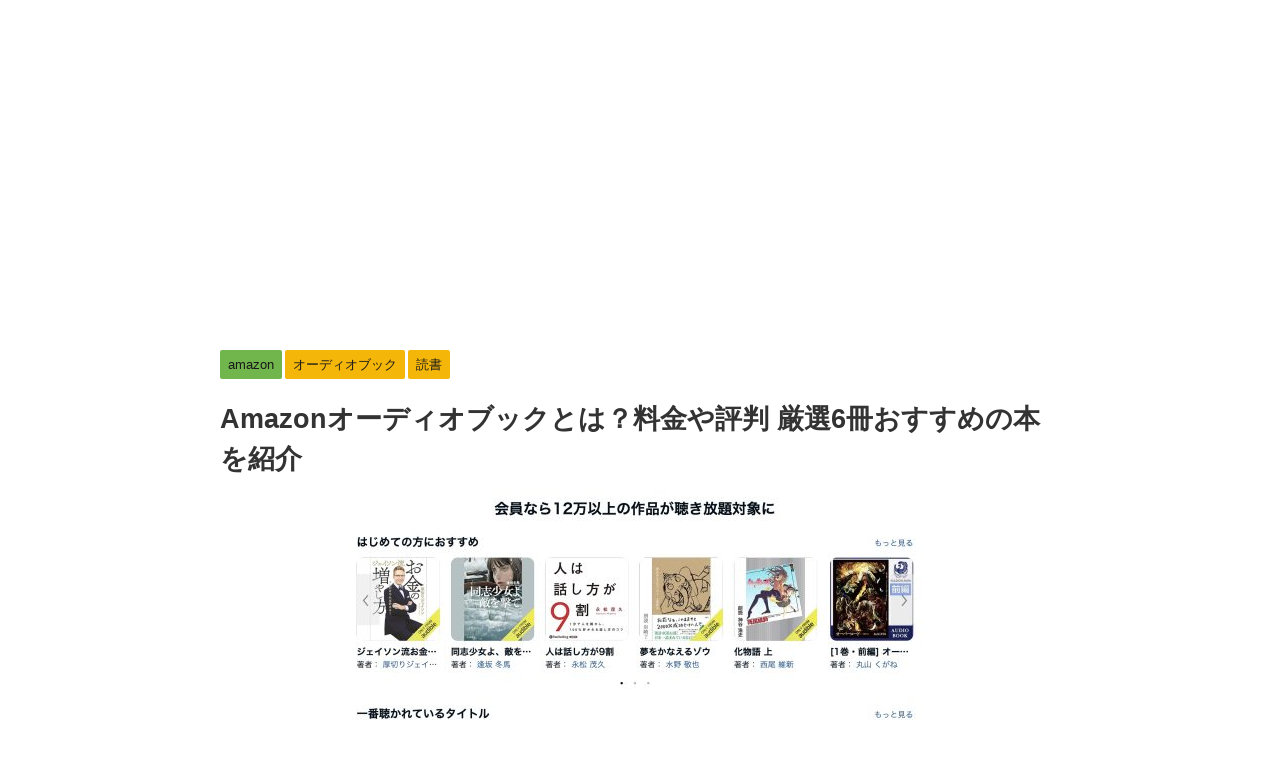

--- FILE ---
content_type: text/html; charset=UTF-8
request_url: https://holla-front.com/audiobook-try/
body_size: 21295
content:

<!DOCTYPE html>
<!--[if lt IE 7]>
<html class="ie6" lang="ja"> <![endif]-->
<!--[if IE 7]>
<html class="i7" lang="ja"> <![endif]-->
<!--[if IE 8]>
<html class="ie" lang="ja"> <![endif]-->
<!--[if gt IE 8]><!-->
<html lang="ja" class="s-navi-search-overlay ">
	<!--<![endif]-->
	<head prefix="og: http://ogp.me/ns# fb: http://ogp.me/ns/fb# article: http://ogp.me/ns/article#">
		<!-- Google Tag Manager -->
<script>(function(w,d,s,l,i){w[l]=w[l]||[];w[l].push({'gtm.start':
new Date().getTime(),event:'gtm.js'});var f=d.getElementsByTagName(s)[0],
j=d.createElement(s),dl=l!='dataLayer'?'&l='+l:'';j.async=true;j.src=
'https://www.googletagmanager.com/gtm.js?id='+i+dl;f.parentNode.insertBefore(j,f);
})(window,document,'script','dataLayer','GTM-MJG89B9');</script>
<!-- End Google Tag Manager -->
		
		<meta charset="UTF-8" >
		<meta name="viewport" content="width=device-width,initial-scale=1.0,user-scalable=no,viewport-fit=cover">
		<meta name="format-detection" content="telephone=no" >

				
	<!-- Global site tag (gtag.js) - Google Ads: 10845509083 -->
<script async src="https://www.googletagmanager.com/gtag/js?id=AW-10845509083"></script>
<script>
  window.dataLayer = window.dataLayer || [];
  function gtag(){dataLayer.push(arguments);}
  gtag('js', new Date());

  gtag('config', 'AW-10845509083');
</script>


		<link rel="alternate" type="application/rss+xml" title="BookMuG RSS Feed" href="https://holla-front.com/feed/" />
		<link rel="pingback" href="https://holla-front.com/xmlrpc.php" >
		<!--[if lt IE 9]>
		<script src="https://holla-front.com/wp-content/themes/affinger5/js/html5shiv.js"></script>
		<![endif]-->
				<meta name='robots' content='max-image-preview:large' />
<title>Amazonオーディオブックとは？料金や評判 厳選6冊おすすめの本を紹介 - BookMuG</title>
<link rel='dns-prefetch' href='//ajax.googleapis.com' />
<link rel='dns-prefetch' href='//s.w.org' />
		<script type="text/javascript">
			window._wpemojiSettings = {"baseUrl":"https:\/\/s.w.org\/images\/core\/emoji\/13.0.1\/72x72\/","ext":".png","svgUrl":"https:\/\/s.w.org\/images\/core\/emoji\/13.0.1\/svg\/","svgExt":".svg","source":{"concatemoji":"https:\/\/holla-front.com\/wp-includes\/js\/wp-emoji-release.min.js?ver=5.7"}};
			!function(e,a,t){var n,r,o,i=a.createElement("canvas"),p=i.getContext&&i.getContext("2d");function s(e,t){var a=String.fromCharCode;p.clearRect(0,0,i.width,i.height),p.fillText(a.apply(this,e),0,0);e=i.toDataURL();return p.clearRect(0,0,i.width,i.height),p.fillText(a.apply(this,t),0,0),e===i.toDataURL()}function c(e){var t=a.createElement("script");t.src=e,t.defer=t.type="text/javascript",a.getElementsByTagName("head")[0].appendChild(t)}for(o=Array("flag","emoji"),t.supports={everything:!0,everythingExceptFlag:!0},r=0;r<o.length;r++)t.supports[o[r]]=function(e){if(!p||!p.fillText)return!1;switch(p.textBaseline="top",p.font="600 32px Arial",e){case"flag":return s([127987,65039,8205,9895,65039],[127987,65039,8203,9895,65039])?!1:!s([55356,56826,55356,56819],[55356,56826,8203,55356,56819])&&!s([55356,57332,56128,56423,56128,56418,56128,56421,56128,56430,56128,56423,56128,56447],[55356,57332,8203,56128,56423,8203,56128,56418,8203,56128,56421,8203,56128,56430,8203,56128,56423,8203,56128,56447]);case"emoji":return!s([55357,56424,8205,55356,57212],[55357,56424,8203,55356,57212])}return!1}(o[r]),t.supports.everything=t.supports.everything&&t.supports[o[r]],"flag"!==o[r]&&(t.supports.everythingExceptFlag=t.supports.everythingExceptFlag&&t.supports[o[r]]);t.supports.everythingExceptFlag=t.supports.everythingExceptFlag&&!t.supports.flag,t.DOMReady=!1,t.readyCallback=function(){t.DOMReady=!0},t.supports.everything||(n=function(){t.readyCallback()},a.addEventListener?(a.addEventListener("DOMContentLoaded",n,!1),e.addEventListener("load",n,!1)):(e.attachEvent("onload",n),a.attachEvent("onreadystatechange",function(){"complete"===a.readyState&&t.readyCallback()})),(n=t.source||{}).concatemoji?c(n.concatemoji):n.wpemoji&&n.twemoji&&(c(n.twemoji),c(n.wpemoji)))}(window,document,window._wpemojiSettings);
		</script>
		<style type="text/css">
img.wp-smiley,
img.emoji {
	display: inline !important;
	border: none !important;
	box-shadow: none !important;
	height: 1em !important;
	width: 1em !important;
	margin: 0 .07em !important;
	vertical-align: -0.1em !important;
	background: none !important;
	padding: 0 !important;
}
</style>
	<link rel='stylesheet' id='wp-block-library-css'  href='https://holla-front.com/wp-includes/css/dist/block-library/style.min.css?ver=5.7' type='text/css' media='all' />
<style id='wp-block-library-inline-css' type='text/css'>
.has-text-align-justify{text-align:justify;}
</style>
<link rel='stylesheet' id='toc-screen-css'  href='https://holla-front.com/wp-content/plugins/table-of-contents-plus/screen.min.css?ver=2002' type='text/css' media='all' />
<link rel='stylesheet' id='normalize-css'  href='https://holla-front.com/wp-content/themes/affinger5/css/normalize.css?ver=1.5.9' type='text/css' media='all' />
<link rel='stylesheet' id='font-awesome-css'  href='https://holla-front.com/wp-content/themes/affinger5/css/fontawesome/css/font-awesome.min.css?ver=4.7.0' type='text/css' media='all' />
<link rel='stylesheet' id='font-awesome-animation-css'  href='https://holla-front.com/wp-content/themes/affinger5/css/fontawesome/css/font-awesome-animation.min.css?ver=5.7' type='text/css' media='all' />
<link rel='stylesheet' id='st_svg-css'  href='https://holla-front.com/wp-content/themes/affinger5/st_svg/style.css?ver=5.7' type='text/css' media='all' />
<link rel='stylesheet' id='slick-css'  href='https://holla-front.com/wp-content/themes/affinger5/vendor/slick/slick.css?ver=1.8.0' type='text/css' media='all' />
<link rel='stylesheet' id='slick-theme-css'  href='https://holla-front.com/wp-content/themes/affinger5/vendor/slick/slick-theme.css?ver=1.8.0' type='text/css' media='all' />
<link rel='stylesheet' id='fonts-googleapis-notosansjp-css'  href='//fonts.googleapis.com/css?family=Noto+Sans+JP%3A400%2C700&#038;display=swap&#038;subset=japanese&#038;ver=5.7' type='text/css' media='all' />
<link rel='stylesheet' id='style-css'  href='https://holla-front.com/wp-content/themes/affinger5/style.css?ver=5.7' type='text/css' media='all' />
<link rel='stylesheet' id='single-css'  href='https://holla-front.com/wp-content/themes/affinger5/st-rankcss.php' type='text/css' media='all' />
<link rel='stylesheet' id='st-themecss-css'  href='https://holla-front.com/wp-content/themes/affinger5/st-themecss-loader.php?ver=5.7' type='text/css' media='all' />
<link rel='stylesheet' id='jetpack_css-css'  href='https://holla-front.com/wp-content/plugins/jetpack/css/jetpack.css?ver=9.6.4' type='text/css' media='all' />
<script type='text/javascript' src='//ajax.googleapis.com/ajax/libs/jquery/1.11.3/jquery.min.js?ver=1.11.3' id='jquery-js'></script>
<link rel="https://api.w.org/" href="https://holla-front.com/wp-json/" /><link rel="alternate" type="application/json" href="https://holla-front.com/wp-json/wp/v2/posts/1337" /><link rel='shortlink' href='https://holla-front.com/?p=1337' />
<link rel="alternate" type="application/json+oembed" href="https://holla-front.com/wp-json/oembed/1.0/embed?url=https%3A%2F%2Fholla-front.com%2Faudiobook-try%2F" />
<link rel="alternate" type="text/xml+oembed" href="https://holla-front.com/wp-json/oembed/1.0/embed?url=https%3A%2F%2Fholla-front.com%2Faudiobook-try%2F&#038;format=xml" />
<style type='text/css'>img#wpstats{display:none}</style>
		<meta name="robots" content="index, follow" />
<meta name="description" content="Amazonオーディオブックは、本の朗読サービスです。耳で本を聴くことができるため、両手がふさがる家事のときや車を運転しているときに本を読むことができます。この記事ではそんなAmazonオーディオブックのメリットやデメリットを詳しく解説していきます。">
<meta name="thumbnail" content="https://holla-front.com/wp-content/uploads/2020/06/スクリーンショット-2023-11-26-18.01.52.jpg">
<link rel="shortcut icon" href="https://holla-front.com/wp-content/uploads/2022/03/B.png" >
<script type="text/javascript">
var adstir_vars = {
  ver: "4.0",
  type: "wipe",
  app_id: "MEDIA-33dbf3dd",
  ad_spot: 2,
  center: false
};
</script>
<script type="text/javascript" src="https://js.ad-stir.com/js/adstir.js"></script>
<!-- InMobi Choice. Consent Manager Tag v3.0 (for TCF 2.2) -->
<script type="text/javascript" async=true>
(function() {
  var host = "www.themoneytizer.com";
  var element = document.createElement('script');
  var firstScript = document.getElementsByTagName('script')[0];
  var url = 'https://cmp.inmobi.com'
    .concat('/choice/', '6Fv0cGNfc_bw8', '/', host, '/choice.js?tag_version=V3');
  var uspTries = 0;
  var uspTriesLimit = 3;
  element.async = true;
  element.type = 'text/javascript';
  element.src = url;

  firstScript.parentNode.insertBefore(element, firstScript);

  function makeStub() {
    var TCF_LOCATOR_NAME = '__tcfapiLocator';
    var queue = [];
    var win = window;
    var cmpFrame;

    function addFrame() {
      var doc = win.document;
      var otherCMP = !!(win.frames[TCF_LOCATOR_NAME]);

      if (!otherCMP) {
        if (doc.body) {
          var iframe = doc.createElement('iframe');

          iframe.style.cssText = 'display:none';
          iframe.name = TCF_LOCATOR_NAME;
          doc.body.appendChild(iframe);
        } else {
          setTimeout(addFrame, 5);
        }
      }
      return !otherCMP;
    }

    function tcfAPIHandler() {
      var gdprApplies;
      var args = arguments;

      if (!args.length) {
        return queue;
      } else if (args[0] === 'setGdprApplies') {
        if (
          args.length > 3 &&
          args[2] === 2 &&
          typeof args[3] === 'boolean'
        ) {
          gdprApplies = args[3];
          if (typeof args[2] === 'function') {
            args[2]('set', true);
          }
        }
      } else if (args[0] === 'ping') {
        var retr = {
          gdprApplies: gdprApplies,
          cmpLoaded: false,
          cmpStatus: 'stub'
        };

        if (typeof args[2] === 'function') {
          args[2](retr);
        }
      } else {
        if(args[0] === 'init' && typeof args[3] === 'object') {
          args[3] = Object.assign(args[3], { tag_version: 'V3' });
        }
        queue.push(args);
      }
    }

    function postMessageEventHandler(event) {
      var msgIsString = typeof event.data === 'string';
      var json = {};

      try {
        if (msgIsString) {
          json = JSON.parse(event.data);
        } else {
          json = event.data;
        }
      } catch (ignore) {}

      var payload = json.__tcfapiCall;

      if (payload) {
        window.__tcfapi(
          payload.command,
          payload.version,
          function(retValue, success) {
            var returnMsg = {
              __tcfapiReturn: {
                returnValue: retValue,
                success: success,
                callId: payload.callId
              }
            };
            if (msgIsString) {
              returnMsg = JSON.stringify(returnMsg);
            }
            if (event && event.source && event.source.postMessage) {
              event.source.postMessage(returnMsg, '*');
            }
          },
          payload.parameter
        );
      }
    }

    while (win) {
      try {
        if (win.frames[TCF_LOCATOR_NAME]) {
          cmpFrame = win;
          break;
        }
      } catch (ignore) {}

      if (win === window.top) {
        break;
      }
      win = win.parent;
    }
    if (!cmpFrame) {
      addFrame();
      win.__tcfapi = tcfAPIHandler;
      win.addEventListener('message', postMessageEventHandler, false);
    }
  };

  makeStub();

  var uspStubFunction = function() {
    var arg = arguments;
    if (typeof window.__uspapi !== uspStubFunction) {
      setTimeout(function() {
        if (typeof window.__uspapi !== 'undefined') {
          window.__uspapi.apply(window.__uspapi, arg);
        }
      }, 500);
    }
  };

  var checkIfUspIsReady = function() {
    uspTries++;
    if (window.__uspapi === uspStubFunction && uspTries < uspTriesLimit) {
      console.warn('USP is not accessible');
    } else {
      clearInterval(uspInterval);
    }
  };

  if (typeof window.__uspapi === 'undefined') {
    window.__uspapi = uspStubFunction;
    var uspInterval = setInterval(checkIfUspIsReady, 6000);
  }
})();
</script>
<!-- End InMobi Choice. Consent Manager Tag v3.0 (for TCF 2.2) -->

<link rel="canonical" href="https://holla-front.com/audiobook-try/" />
<style type="text/css" id="custom-background-css">
body.custom-background { background-color: #ffffff; }
</style>
			<style type="text/css" id="wp-custom-css">
			/*グッドマークを青く*/
.fa-thumbs-up {color:#3b5998;}
/** 記事本文内の行間を調整 */
article p {
  margin-top: 0;
  margin-bottom: 1em;
	font-size: 14px;
}
.boxkk {
    padding: 0.5em 1em;
    margin: 2em 0;
    color: #2c2c2f;
    background: #FFFFEF;/*背景色*/
}
.boxkk p {
    margin: 0; 
    padding: 0;
}

.fa-thumbs-up {color:#3b5998;}


#st-header-top-widgets-box .st-content-width{
padding:.1px!important;
}

.kakomi-box9 {
 margin: 2em auto;
 padding: 1em;
 width: 90%;
 border: 5px dotted #f09199; /*太さ・線種・色*/
 background-color: #fff; /* 背景色 */
 border-radius: 1px; /*角の丸み*/
}
.box6 {
    padding: 0.5em 1em;
    margin: 2em 0;
    background: #f0f7ff;
    border: dashed 2px #5b8bd0;/*点線*/
}
.box6 p {
    margin: 0; 
    padding: 0;
}

/*背景ボックス*/
.kakomi-box4 {
 margin: 2em auto;
 padding: .8em;
 width: 99%;
 background-color: #FFF5EE; /* 背景色 */
 box-shadow: 0 0 3px .1px #ccc; /* 影 */
}

@import url(//use.fontawesome.com/releases/v5.7.2/css/all.css);
 
.fontawesome:before{
    font-family: "Font Awesome 5 Free";
    content: '\f007';
    font-weight: 900;
}
/* --------- シンプルボックス --------- */
.custom-box1 {
    position: relative;
    margin: 2em 0;
    padding: .5em 4% 1.4em;
    background: #fff; /* ボックス背景色 */
    border: 2px solid #78b4ff; /* 外枠の色 */
    border-radius: 8px;
}
.custom-box1-title {
    position: absolute;
    display: inline-block;
    padding: 0 9px;
    top: -13px;
    left: 20px;
    line-height: 1em;
    background: #fff; /* タイトル背景色 */
    color: #78b4ff; /* タイトル文字色 */
    font-size: 19px;
    font-weight: bold;
}
.custom-box1 p {
    margin-bottom: .8em;
}
.custom-box1 p:last-child {
    margin-bottom: 0;
}
.pinkline {background:rgba(0, 0, 0, 0) linear-gradient(transparent 60%, #FFDFEF 0%) repeat scroll 0 0;}

/*ボックス*/
.box27 {
    position: relative;
    margin: 2em 0;
    padding: 0.5em 1em;
    border: solid 4px #c4e271;
}
.box27 .box-title {
    position: absolute;
    display: inline-block;
    top: -27px;
    left: -3px;
    padding: 0 9px;
    height: 25px;
    line-height: 25px;
    font-size: 17px;
    background: #c4e271;
    color: ;
    font-weight: bold;
    border-radius: 5px 5px 0 0;
}
.box27 p {
    margin: 0; 
    padding: 0;
}
/*デメリットボックス*/
.box28 {
    position: relative;
    margin: 2em 0;
    padding: 0.5em 1em;
    border: solid 3px #ff6347;
}
.box28 .box-title {
    position: absolute;
    display: inline-block;
    top: -27px;
    left: -3px;
    padding: 0 9px;
    height: 25px;
    line-height: 25px;
    font-size: 17px;
    background: #ff6347;
    color: #ffffff;
    font-weight: bold;
    border-radius: 5px 5px 0 0;
}
.box28 p {
    margin: 0; 
    padding: 0;
}
.box30 {
    margin: 2em 0;
    background: #fcf7e4;
    box-shadow: 0 2px 4px rgba(0, 0, 0, 0.22);
	font-size :14px;
}
.box30 .box-title {
    font-size: 1.2em;
    background: #dbf474;
    padding: 4px;
    text-align: center;
    color: ;
    font-weight: bold;
    letter-spacing: 0.05em;
}
.box30 p {
    padding: 15px 20px;
    margin: 0;
}/* フォント変更 */
body {
font-family: 'Helvetica Neue','Helvetica','Arial',sans-serif;
}
/*おすすめ記事ボックス*/
/*recommen-entry*/
.recommend-entry {
    position: relative;
    border: 1px solid #666;
    padding: 15px;
}

.recommend_title {
    position: absolute;
    top: -18px;
    left: 20px;
    font-weight: bold;
    font-size: 100%;
    background: #fff;
    padding: 0 .5em;
}
.fa-thumbs-o-up
{color: #3b5998;
}
/*蛍光マーカー*/
.keikou {
background: linear-gradient(transparent 70%, #fff099 60%);
}
.entry-content ol li{
  font-weight: bold;
}
 
 
.entry-content ul li{
  font-weight: bold;
}
/*アフィボタン*/
.btn-3 {
    background-color: #ffbc61; /* ボタン背景色 */
    color: #fff; /* ボタン文字色 */
    box-shadow: 0 2px 5px 0 rgba(0,0,0,0.2);
    font-weight: bold;
    border-radius: 4px;
    max-width: 80%;
    margin: 0.5em auto;
    padding: 0;
    text-align: center;
    line-height: 1.4;
    transition: all .2s ease;
}

.btn-3:hover {
    opacity: 0.8;
}

.btn-3 a {
    text-decoration: none !important;
    color: #fff !important;
    display: block;
    margin: 0;
    padding: 0.5em;
    position: relative;
    overflow: hidden;
}

.btn-3 a::before {
    display: block;
    position: absolute;
    z-index: 1;
    top: 50%;
    left: 50%;
    transform: scale(0) translateY(-50%) translateX(-50%);
    transform-origin: left top;
    border-radius: 50%;
    content: '';
    width: 10em;
    height: 10em;
    background-color: rgba(255, 255, 255, 50%);
    opacity: 0;
    animation: plzTap 3s ease-out 0s infinite;
}

@keyframes plzTap {
    from { transform: scale(0) translateY(-50%) translateX(-50%); opacity: 1; }
    15%, 100% { transform: scale(1) translateY(-50%) translateX(-50%); opacity: 0; }
}

.btn-3 > img { float: left; }
.btn-3::after{ content: ''; clear: left; }
/*ボタンだよ*/
.btn-3 {
    background-color: #61c359; /* ボタン背景色 */
    color: #fff; /* ボタン文字色 */
    box-shadow: 0 5px 0 0 #088A29; /* ボタン陰色 */
    font-weight: bold;
    border-radius: 4px;
    max-width: 80%;
    margin: 0.5em auto;
    padding: 0;
    text-align: center;
    line-height: 2.9;
    transition: all .2s ease;
}

.btn-3:hover {
    box-shadow: none;
    transform: translateY(5px);
    opacity: 0.8;
}

.btn-3 a {
    text-decoration: none !important;
    color: #fff !important;
    display: block;
    margin: 0;
    padding: 0.5em;
}

.btn-3 > img { float: left; }
.btn-3::after{ content: ''; clear: left; }

.st-eyecatch { display:none; }

.ctasp {
    background-color: #fffff0;
    margin-top: 20px;
    padding: 20px;
    margin-bottom: 10px;
    margin-left: 10px;
    margin-right: 10px;
}
.ctapc {
    background-color: #fffff0;
    margin-top: 10px;
    padding-top: 45px;
	  padding-left:15px;
		padding-right:15px;
		padding-bottom:15px;
}

.ctaspall {
    background-color: #F9C342;
    margin-top: 3em;
    padding-bottom: 2px;
}
.ctapcall {
    background-color: #F9C342;
    margin-top: 3em;
    padding: 10px;
	}
	.sptitle {
    padding-top: 10px;
}
	.pctitle {
    padding-bottom: 2px;
}
.st-eyecatch-under {
    text-align: center;
}		</style>
								


<script>
	jQuery(function(){
		jQuery('.st-btn-open').click(function(){
			jQuery(this).next('.st-slidebox').stop(true, true).slideToggle();
			jQuery(this).addClass('st-btn-open-click');
		});
	});
</script>


<script>
	jQuery(function(){
		jQuery("#toc_container:not(:has(ul ul))").addClass("only-toc");
		jQuery(".st-ac-box ul:has(.cat-item)").each(function(){
			jQuery(this).addClass("st-ac-cat");
		});
	});
</script>

<script>
	jQuery(function(){
						jQuery('.st-star').parent('.rankh4').css('padding-bottom','5px'); // スターがある場合のランキング見出し調整
	});
</script>


				<script async src="https://pagead2.googlesyndication.com/pagead/js/adsbygoogle.js?client=ca-pub-5330881350757456"
     crossorigin="anonymous"></script>
		<!-- InMobi Choice. Consent Manager Tag v3.0 (for TCF 2.2) -->
<script type="text/javascript" async=true>
(function() {
  var host = "www.themoneytizer.com";
  var element = document.createElement('script');
  var firstScript = document.getElementsByTagName('script')[0];
  var url = 'https://cmp.inmobi.com'
    .concat('/choice/', '6Fv0cGNfc_bw8', '/', host, '/choice.js?tag_version=V3');
  var uspTries = 0;
  var uspTriesLimit = 3;
  element.async = true;
  element.type = 'text/javascript';
  element.src = url;

  firstScript.parentNode.insertBefore(element, firstScript);

  function makeStub() {
    var TCF_LOCATOR_NAME = '__tcfapiLocator';
    var queue = [];
    var win = window;
    var cmpFrame;

    function addFrame() {
      var doc = win.document;
      var otherCMP = !!(win.frames[TCF_LOCATOR_NAME]);

      if (!otherCMP) {
        if (doc.body) {
          var iframe = doc.createElement('iframe');

          iframe.style.cssText = 'display:none';
          iframe.name = TCF_LOCATOR_NAME;
          doc.body.appendChild(iframe);
        } else {
          setTimeout(addFrame, 5);
        }
      }
      return !otherCMP;
    }

    function tcfAPIHandler() {
      var gdprApplies;
      var args = arguments;

      if (!args.length) {
        return queue;
      } else if (args[0] === 'setGdprApplies') {
        if (
          args.length > 3 &&
          args[2] === 2 &&
          typeof args[3] === 'boolean'
        ) {
          gdprApplies = args[3];
          if (typeof args[2] === 'function') {
            args[2]('set', true);
          }
        }
      } else if (args[0] === 'ping') {
        var retr = {
          gdprApplies: gdprApplies,
          cmpLoaded: false,
          cmpStatus: 'stub'
        };

        if (typeof args[2] === 'function') {
          args[2](retr);
        }
      } else {
        if(args[0] === 'init' && typeof args[3] === 'object') {
          args[3] = Object.assign(args[3], { tag_version: 'V3' });
        }
        queue.push(args);
      }
    }

    function postMessageEventHandler(event) {
      var msgIsString = typeof event.data === 'string';
      var json = {};

      try {
        if (msgIsString) {
          json = JSON.parse(event.data);
        } else {
          json = event.data;
        }
      } catch (ignore) {}

      var payload = json.__tcfapiCall;

      if (payload) {
        window.__tcfapi(
          payload.command,
          payload.version,
          function(retValue, success) {
            var returnMsg = {
              __tcfapiReturn: {
                returnValue: retValue,
                success: success,
                callId: payload.callId
              }
            };
            if (msgIsString) {
              returnMsg = JSON.stringify(returnMsg);
            }
            if (event && event.source && event.source.postMessage) {
              event.source.postMessage(returnMsg, '*');
            }
          },
          payload.parameter
        );
      }
    }

    while (win) {
      try {
        if (win.frames[TCF_LOCATOR_NAME]) {
          cmpFrame = win;
          break;
        }
      } catch (ignore) {}

      if (win === window.top) {
        break;
      }
      win = win.parent;
    }
    if (!cmpFrame) {
      addFrame();
      win.__tcfapi = tcfAPIHandler;
      win.addEventListener('message', postMessageEventHandler, false);
    }
  };

  makeStub();

  var uspStubFunction = function() {
    var arg = arguments;
    if (typeof window.__uspapi !== uspStubFunction) {
      setTimeout(function() {
        if (typeof window.__uspapi !== 'undefined') {
          window.__uspapi.apply(window.__uspapi, arg);
        }
      }, 500);
    }
  };

  var checkIfUspIsReady = function() {
    uspTries++;
    if (window.__uspapi === uspStubFunction && uspTries < uspTriesLimit) {
      console.warn('USP is not accessible');
    } else {
      clearInterval(uspInterval);
    }
  };

  if (typeof window.__uspapi === 'undefined') {
    window.__uspapi = uspStubFunction;
    var uspInterval = setInterval(checkIfUspIsReady, 6000);
  }
})();
</script>
<!-- End InMobi Choice. Consent Manager Tag v3.0 (for TCF 2.2) -->
	</head>
	<body class="post-template-default single single-post postid-1337 single-format-standard custom-background not-front-page" >
		<!-- Google Tag Manager (noscript) -->
<noscript><iframe src="https://www.googletagmanager.com/ns.html?id=GTM-MJG89B9"
height="0" width="0" style="display:none;visibility:hidden"></iframe></noscript>
<!-- End Google Tag Manager (noscript) -->
				<div id="st-ami">
				<div id="wrapper" class="colum1 lp">
				<div id="wrapper-in">
					<header id="">
						<div id="headbox-bg">
							<div id="headbox">

								<nav id="s-navi" class="pcnone" data-st-nav data-st-nav-type="normal">
		<dl class="acordion is-active" data-st-nav-primary>
			<dt class="trigger">
				<p class="acordion_button"><span class="op op-menu"><i class="fa st-svg-menu"></i></span></p>

				
				
							<!-- 追加メニュー -->
							
							<!-- 追加メニュー2 -->
							
							</dt>

			<dd class="acordion_tree">
				<div class="acordion_tree_content">

					

												<div class="menu-%e3%83%98%e3%83%83%e3%83%80%e3%83%bc%e3%83%a1%e3%83%8b%e3%83%a5%e3%83%bc-container"><ul id="menu-%e3%83%98%e3%83%83%e3%83%80%e3%83%bc%e3%83%a1%e3%83%8b%e3%83%a5%e3%83%bc" class="menu"><li id="menu-item-6677" class="menu-item menu-item-type-taxonomy menu-item-object-category current-post-ancestor current-menu-parent current-post-parent menu-item-6677"><a href="https://holla-front.com/category/reading/"><span class="menu-item-label">読書</span></a></li>
<li id="menu-item-6678" class="menu-item menu-item-type-taxonomy menu-item-object-category current-post-ancestor current-menu-parent current-post-parent menu-item-6678"><a href="https://holla-front.com/category/audiobook/"><span class="menu-item-label">オーディオブック</span></a></li>
<li id="menu-item-6679" class="menu-item menu-item-type-taxonomy menu-item-object-category menu-item-6679"><a href="https://holla-front.com/category/e-book/"><span class="menu-item-label">電子書籍</span></a></li>
<li id="menu-item-6680" class="menu-item menu-item-type-taxonomy menu-item-object-category menu-item-6680"><a href="https://holla-front.com/category/%e3%81%82%e3%82%89%e3%81%99%e3%81%98/"><span class="menu-item-label">あらすじ</span></a></li>
</ul></div>						<div class="clear"></div>

					
				</div>
			</dd>

					</dl>

					</nav>

								<div id="header-l">
									
									<div id="st-text-logo">
										
            
			
				<!-- キャプション -->
				                
					              		 	 <p class="descr sitenametop">
               		     	               			 </p>
					                    
				                
				<!-- ロゴ又はブログ名 -->
				              		  <p class="sitename"><a href="https://holla-front.com/">
                  		                        		  <img class="sitename-bottom" alt="BookMuG" src="https://holla-front.com/wp-content/uploads/2021/04/ぶくマグロゴ黒黒.png" >
                   		               		  </a></p>
            					<!-- ロゴ又はブログ名ここまで -->

			    
		
    									</div>
								</div><!-- /#header-l -->

								<div id="header-r" class="smanone">
									
								</div><!-- /#header-r -->
							</div><!-- /#headbox-bg -->
						</div><!-- /#headbox clearfix -->

						
													<div id="st-header-top-widgets-box">
								<div class="st-content-width">
									<div id="custom_html-2" class="widget_text top-content widget_custom_html"><div class="textwidget custom-html-widget"><p><a href="https://www.amazon.co.jp/b/ref=adbl_JP_as_0068?ie=UTF8&node=5816607051&tag=morikoma10206-22" rel="nofollow"　class="huto">今なら話題の本が一冊無料で読める</a><i class="fa fa-book" aria-hidden="true"></i></p>
</div></div>								</div>
							</div>
						
						
						
											
<div id="gazou-wide">
			<div id="st-menubox">
			<div id="st-menuwide">
				<nav class="smanone clearfix"><ul id="menu-%e3%83%98%e3%83%83%e3%83%80%e3%83%bc%e3%83%a1%e3%83%8b%e3%83%a5%e3%83%bc-1" class="menu"><li class="menu-item menu-item-type-taxonomy menu-item-object-category current-post-ancestor current-menu-parent current-post-parent menu-item-6677"><a href="https://holla-front.com/category/reading/">読書</a></li>
<li class="menu-item menu-item-type-taxonomy menu-item-object-category current-post-ancestor current-menu-parent current-post-parent menu-item-6678"><a href="https://holla-front.com/category/audiobook/">オーディオブック</a></li>
<li class="menu-item menu-item-type-taxonomy menu-item-object-category menu-item-6679"><a href="https://holla-front.com/category/e-book/">電子書籍</a></li>
<li class="menu-item menu-item-type-taxonomy menu-item-object-category menu-item-6680"><a href="https://holla-front.com/category/%e3%81%82%e3%82%89%e3%81%99%e3%81%98/">あらすじ</a></li>
</ul></nav>			</div>
		</div>
				</div>
					
					
					</header>

					

					<div id="content-w">

					
					
					
	
			<div id="st-header-post-under-box" class="st-header-post-no-data "
		     style="">
			<div class="st-dark-cover">
							</div>
		</div>
	

<div id="content" class="clearfix">
	<div id="contentInner">
		<main>
			<article>
									<div id="post-1337" class="st-post post-1337 post type-post status-publish format-standard has-post-thumbnail hentry category-amazon category-audiobook category-reading">
				
					
					
					
					<!--ぱんくず -->
											<div
							id="breadcrumb">
							<ol itemscope itemtype="http://schema.org/BreadcrumbList">
								<li itemprop="itemListElement" itemscope itemtype="http://schema.org/ListItem">
									<a href="https://holla-front.com" itemprop="item">
										<span itemprop="name">HOME</span>
									</a>
									&gt;
									<meta itemprop="position" content="1"/>
								</li>

								
																	<li itemprop="itemListElement" itemscope itemtype="http://schema.org/ListItem">
										<a href="https://holla-front.com/category/amazon/" itemprop="item">
											<span
												itemprop="name">amazon</span>
										</a>
										&gt;
										<meta itemprop="position" content="2"/>
									</li>
																								</ol>

													</div>
										<!--/ ぱんくず -->

					<!--ループ開始 -->
										
																									<p class="st-catgroup">
								<a href="https://holla-front.com/category/amazon/" title="View all posts in amazon" rel="category tag"><span class="catname st-catid25">amazon</span></a> <a href="https://holla-front.com/category/audiobook/" title="View all posts in オーディオブック" rel="category tag"><span class="catname st-catid3">オーディオブック</span></a> <a href="https://holla-front.com/category/reading/" title="View all posts in 読書" rel="category tag"><span class="catname st-catid2">読書</span></a>							</p>
						
						<h1 class="entry-title">Amazonオーディオブックとは？料金や評判 厳選6冊おすすめの本を紹介</h1>

						
	<div class="blogbox ">
		<p><span class="kdate">
											<i class="fa fa-refresh"></i><time class="updated" datetime="2024-01-19T06:39:39+0900">2024年1月19日</time>
					</span></p>
	</div>
					
					
					<div class="mainbox">
						<div id="nocopy" ><!-- コピー禁止エリアここから -->
																<div class=" st-eyecatch-under">
		<img width="825" height="533" src="https://holla-front.com/wp-content/uploads/2020/06/スクリーンショット-2023-11-26-18.01.52.jpg" class="attachment-full size-full wp-post-image" alt="" srcset="https://holla-front.com/wp-content/uploads/2020/06/スクリーンショット-2023-11-26-18.01.52.jpg 825w, https://holla-front.com/wp-content/uploads/2020/06/スクリーンショット-2023-11-26-18.01.52-300x194.jpg 300w, https://holla-front.com/wp-content/uploads/2020/06/スクリーンショット-2023-11-26-18.01.52-768x496.jpg 768w" sizes="(max-width: 825px) 100vw, 825px" />
	
	</div>
							
							
							
							<div class="entry-content">
								<p><!-- Event snippet for アマゾン公式ページへ遷移 conversion page In your html page, add the snippet and call gtag_report_conversion when someone clicks on the chosen link or button. --><br />
<script>
function gtag_report_conversion(url) {
  var callback = function () {
    if (typeof(url) != 'undefined') {
      window.location = url;
    }
  };
  gtag('event', 'conversion', {
      'send_to': 'AW-10845509083/1FjuCMm_z5QDENurxbMo',
      'event_callback': callback
  });
  return false;
}
</script></p>
<p>Amazonオーディオブックは<b><span class="keikou">本を耳で楽しむことができる</span></b><b><span class="keikou">本の朗読サービス</span></b>です。</p>
<p>手を使わないのでスマホや本を出すことすら厳しい<b>満員電車の中</b>や、<b>食器を洗っているとき</b>などに大活躍します。</p>
<p>実際、通勤時間にこのサービスを活用することで<span class="st-mymarker-s">元々5冊程度だった年間の読書数が、300冊</span>に増えました。</p>
<p>うまく活用すればこんなにも効果的なAmazonオーディオブックですが<br />
<div class="st-kaiwa-box kaiwaicon3 clearfix"><div class="st-kaiwa-face"><img src="https://holla-front.com/wp-content/uploads/2021/03/2188916.jpg" width="60px"><div class="st-kaiwa-face-name">悩む男性</div></div><div class="st-kaiwa-area"><div class="st-kaiwa-hukidashi"><a href="https://www.amazon.co.jp/b/ref=adbl_JP_as_0068?ie=UTF8&amp;node=5816607051&amp;tag=morikoma10206-22" rel="nofollow"><b>Amazonオーディオブック</b></a>ってなに？料金はどれくらいなの？</p>
<p><b>紙の本がいい！！</b></div></div></div></p>
<p>と思われる方も多いのではないでしょうか？</p>
<p>「先入観」や「よくわからない」と言う理由で使っていないのであれば、<span class="hutoaka">かなりもったいない</span>です！</p>
<p>今回はそんなあなたのためにAmazonオーディオブックを2年以上使っている私が</p>
<div class="st-blackboard square-checkbox">
<p class="st-blackboard-title-box"><span class="st-blackboard-title">この記事でわかること</span></p>
<ul class="st-blackboard-list st-no-ck-off">
<li>・Amazonオーディオブックの料金</li>
<li>・Amazonオーディオブックの魅力</li>
<li>・Amazonオーディオブックで読めるおすすめの本</li>
<li>・Amazonオーディオブックの利用方法</li>
</ul>
</div>
<p>を徹底解説していきます！</p>
<p>今ならAmazonオーディオブックは<span class="st-mymarker-s">無料で1ヶ月聴き放題の体験することができる</span>ので、もしこの記事を読んで<b>「良さそう！」</b>と思ったらぜひ試してみてください。</p>
<div class="boxkk">
<p style="text-align: center;"><b>＼簡単10秒！3クリックで登録完了／</b></p>
<p>&nbsp;</p>
<div class="btn-3"><a href="https://www.amazon.co.jp/b/ref=adbl_JP_as_0068?ie=UTF8&amp;node=5816607051&amp;tag=morikoma10206-22" rel="nofollow"><b>オーディオブックを試してみる</b><i class="fa fa-chevron-circle-right" aria-hidden="true"></i></a></div>
<p>&nbsp;</p>
<p style="text-align: center;"><b>今だけ12万冊が読み放題！いつでも解約OK！</b></p>
<p>&nbsp;</p>
</div>
<h2>そもそもオーディオブックとは？</h2>
<p>オーディオブックとは<span class="st-mymarker-s"><span class="keikou">本の朗読を音声データとして提供しているサービス</span></span>のことです。</p>
<p>昔はCDやカセットテープで同様のものがありました。</p>
<p>しかし、今は「Amazonオーディオブック」のように<b>スマホやパソコンでデータをダウンロードして聴くもの</b>が主流になってきています。</p>
<p>オーディオブックのサービスは多数出ていますが「Amazonオーディオブック」以外には「<b><span class="keikou">audiobook.jp</span></b>」というサービスが有名です。</p>
<h2>Amazonオーディオブック(Amazon Audible)とは？</h2>
<p><img class="size-full wp-image-5953 aligncenter" src="https://holla-front.com/wp-content/uploads/2021/01/null-344.jpeg" alt="" width="640" height="480" srcset="https://holla-front.com/wp-content/uploads/2021/01/null-344.jpeg 640w, https://holla-front.com/wp-content/uploads/2021/01/null-344-300x225.jpeg 300w" sizes="(max-width: 640px) 100vw, 640px" /><br />
Amazon Audibleは<b><span class="keikou">Amazonが提供しているオーディオブックのサービス</span></b>です。</p>
<p>「<b>Amazonオーディオブック</b>」と言われることもあります。<br />
<b><br />
プロのナレーターや俳優、著者</b>が本の朗読をしており、収録作品数が多いことが特徴です。</p>
<h2>Amazonオーディオブックの料金</h2>
<p><img class="alignnone size-full wp-image-7391" src="https://holla-front.com/wp-content/uploads/2020/06/スクリーンショット-2022-01-27-18.33.30.jpg" alt="Amazonオーディオブックの料金体系" width="825" height="333" srcset="https://holla-front.com/wp-content/uploads/2020/06/スクリーンショット-2022-01-27-18.33.30.jpg 825w, https://holla-front.com/wp-content/uploads/2020/06/スクリーンショット-2022-01-27-18.33.30-300x121.jpg 300w, https://holla-front.com/wp-content/uploads/2020/06/スクリーンショット-2022-01-27-18.33.30-768x310.jpg 768w" sizes="(max-width: 825px) 100vw, 825px" /></p>
<p>次に<a href="https://www.amazon.co.jp/b/ref=adbl_JP_as_0068?ie=UTF8&amp;node=5816607051&amp;tag=morikoma10206-22" rel="nofollow"><b>Amazonオーディオブック</b></a>の料金について解説していきます。</p>
<p>Amazonオーディオブックの料金体系は上記の画像の通り<strong>月額1,500円で12万冊以上が聴き放題</strong>という内容です。</p>
<p>2022年1月26日までは聴き放題のプランがなく、<strong>会員登録すると毎月1枚コインがもらえて好きなオーディオブック1冊と交換できる</strong>というプランでした。</p>
<p>それが2022年1月27日からは聴き放題になり、かなりお得なプランになりました。</p>
<p>ただし、全体の冊数は40万冊以上と言われているので、一部は有料で購入が必要となります。</p>
<p>しかし、読み放題の本には<strong>最新の本や人気の高い本</strong>はたくさん含まれているので、どうしても読みたい本があるという場合以外は、読み放題だけで十分かと思います。</p>
<div class="boxkk">
<p style="text-align: center;"><b>＼登録はたった10秒！いつでも解約OK！／</b></p>
<p>&nbsp;</p>
<div class="btn-3"><a href="https://www.amazon.co.jp/b/ref=adbl_JP_as_0068?ie=UTF8&amp;node=5816607051&amp;tag=morikoma10206-22" rel="nofollow"><b>無料で12万冊聴き放題を試す</b><i class="fa fa-chevron-circle-right" aria-hidden="true"></i></a></div>
<p>&nbsp;</p>
<p style="text-align: center;"><b>クリックするとAmazonオーディオブックの公式HPに移動します</b></p>
</div>
<h2>Amazonオーディオブックの5つのメリット</h2>
<p><img class="wp-image-855 aligncenter" src="https://couplog.net/wp-content/uploads/2020/05/null-12-1024x683.jpeg" alt="" width="417" height="278" /><br />
Amazonオーディオブックを実際に使ってみて感じたメリットは下記の5つです。</p>
<ol>
<li>ながら読みをすることができるため<span class="st-mymarker-s">習慣にしやすい</span></li>
<li>業界トップの<span class="st-mymarker-s">約40万冊！</span> 圧巻の収録作品数</li>
<li>今なら無料で12万冊が聴き放題！</li>
<li>読み手の声が染みる</li>
<li>目が疲れない・リラックス効果</li>
</ol>
<h3>メリット①ながら読みをすることができるため習慣にしやすい</h3>
<p>本を読むことを習慣にしたいと思いながらもなかなか、難しいことってあると思います。</p>
<p>しかしこのAmazonオーディオブックは<b>様々なシチュエーションで本を読む</b>ことができます。</p>
<ul>
<li>満員電車の中</li>
<li>車の運転中</li>
<li>洗濯や料理などの家事をしながら</li>
</ul>
<p>など使い道はたくさんです。</p>
<p>個人的におすすめしたいのは先ほども紹介した「満員電車の中」ですね！<br />
<span style="color: #ff0000;"><b><br />
満員電車だと本なんて読めたものではありません。</b></span></p>
<p>スマホをいじるのも厳しくて、音楽を聞いていることがほとんどです。</p>
<p>しかし、Amazonオーディオブックを知り、<b>満員電車でも本から知識を習得し時間を有効活用できる</b>ようになりました。</p>
<p>このように日々の生活に自然と取り込むことができるので、<b>読書を習慣化しやすい</b>という大きなメリットがあります。</p>
<h3>メリット②業界トップの約40万冊！ 圧巻の収録作品数</h3>
<p>Amazonオーディオブックに収録されている作品数は<b><span class="keikou">40万冊以上</span></b>にもなります。</p>
<p>ジャンルは<b>自己啓発・ビジネスや小説・洋書・ライトノベル</b>まで幅広くあります。</p>
<p>人気タイトルがたくさんあり、新書も続々と追加されています。</p>
<p>例えば<b>「嫌われる勇気」「FACT FULNESS」</b>などの本から半沢直樹の最新作である<b>「アルルカンと道化師」</b>まで幅広い本を聴くことができます。</p>
<p>聴き放題対象の本は12万冊と全体の3割程度ですが、それでもかなりのボリュームです。</p>
<h3>メリット③今なら無料で12万冊が聴き放題</h3>
<p>Amazonオーディオブックは<span class="st-mymarker-s">今だけ1ヶ月無料体験キャンペーン</span>を行っています。</p>
<p>無料体験では<strong>有料プランと全く同じ内容</strong>を1ヶ月間体験することができます。</p>
<p>無料期間中にたくさんの本を聴いてみて、自分に合うのか試してみてください。</p>
<div class="boxkk">
<p style="text-align: center;"><b>＼いつでも退会可能！／</b></p>
<p>&nbsp;</p>
<div class="btn-3"><a href="https://www.amazon.co.jp/b/ref=adbl_JP_as_0068?ie=UTF8&amp;node=5816607051&amp;tag=morikoma10206-22" rel="nofollow"><b>無料登録して12万冊聴き放題を試す</b></a></div>
<p>&nbsp;</p>
<p style="text-align: center;"><b>クリックするとAmazonオーディオブックの公式HPに移動します</b></p>
<p>&nbsp;</p>
</div>
<h3>メリット④読み手の声が染みる</h3>
<p>書籍の朗読は、ジャンルやテイストに合わせて録音されており、<b>プロの声優や著者本人・俳優</b>などが担当しています。</p>
<p>小説は<b>雰囲気がイメージできるような読み方</b>をされていたり、実用書は<b>スッと頭に入ってくる</b>ような読み方です。</p>
<p>また途中でBGMや効果音が入っていることもあり、難しい本でも抵抗なく自然と理解することができます。</p>
<p><span class="huto">本を読むだけでは楽しむことのできない楽しみ方ができる</span>のもメリットの1つですね。</p>
<h3>メリット⑤目が疲れない・リラックス効果</h3>
<p>個人的には<b>「目が疲れない」というこの理由だけでもオーディオブックを使う理由がある</b>と思います。</p>
<p>普段から仕事でずっとPCを見ているため、気付けば目に疲労が溜まってしまう日々を過ごしています。</p>
<p>そんな状態で通勤時間にスマホで読書をしていたため、<span class="hutoaka">目が疲れてひどい頭痛が続く</span>なんてこともよくありました。</p>
<p>しかしAmazonオーディオブックに切り替えてからは</p>
<p>「目を閉じて休める」「景色をボーッと眺める」</p>
<p>といったことができるようになり<span class="st-mymarker-s">目は疲れない</span>し<span class="st-mymarker-s">リラックス効果</span>も得られるようになりました。</p>
<h2>Amazonオーディオブックの3つのデメリット</h2>
<p><img class="wp-image-1091 aligncenter" src="https://couplog.net/wp-content/uploads/2020/06/3290246_s.jpg" alt="" width="428" height="285" /><br />
Amazonオーディオブックを実際に使っていて感じた<b>デメリット</b>は2つあります。</p>
<ol>
<li>支払いはクレジットカードのみ</li>
<li>読み飛ばすことができない</li>
<li>月額料金1500円とそこそこの値段</li>
</ol>
<h3>デメリット①月額料金1500円とそこそこの値段</h3>
<p>Amazonオーディオブックは<span class="hutoaka">月額1500円<span style="color: #000000;">とそれなりの金額</span></span>です。</p>
<p>しかし、1冊1500円以上するような本もたくさんあり、かつ読み放題のため月に2冊も読めば余裕で元が取れてしまいます。</p>
<p>私の場合、紙の本や電子書籍で購入していた本を、Amazonオーディオブックで聴くようにしたら、むしろ月々の書籍代は安くなりました。</p>
<h3>デメリット①支払いはクレジットカードのみ</h3>
<p>Amazonオーディオブックは<span style="color: #ff0000;"><b>支払い方法がクレジットカード払い</b></span>しかありません。</p>
<p>コンビニ支払いや、Amazonギフトカードのチャージ、銀行引き落としなどの方法を選択することができません。</p>
<p>クレジットカードを持っていないと利用できないのはなかなか辛い点ですね。</p>
<h3>デメリット②読み飛ばしにくい</h3>
<p>普通の読書であれば、簡単に必要のない部分をパラパラと読み飛ばすことができます。</p>
<p>Amazonオーディオブックだとそれができません。</p>
<p>しかし「30秒スキップ」「30秒戻す」「目次からジャンプ」などの機能があります。</p>
<p>これらをうまく活用することで、<b>ストレスなく本を読み進める</b>ことができます。</p>
<h2>Amazonオーディオブックの感想・体験談</h2>
<p><img class=" wp-image-414 aligncenter" src="https://couplog.net/wp-content/uploads/2020/05/shinbunGFVL9681_TP_V-1024x682.jpg" alt="" width="404" height="269" /><br />
私は、Amazonオーディオブックを<b><span class="keikou">約2年間愛用</span></b>し続けています。</p>
<p>元々、本は好きだったのですが、忙しさから<b><span class="keikou">なかなか本を読む時間が作れず</span></b>にいました。</p>
<p>通勤時間が<b>片道50分</b>くらいあったのですが、<b><span class="keikou">満員電車がひどくてスマホすら出せずに音楽を聴く毎日</span></b>でした。</p>
<p>この通勤時間をなんとか有効活用できないかなーと思っていたときに<b>Amazonオーディオブック</b>に出会いました。</p>
<p>私は本は<b>紙派</b>で、<b>電子書籍も受け付けない</b>タイプでした。</p>
<p>ましてや「<span style="color: #ff0000;"><b>本を耳で聴くなんて、本の良さが台無しじゃ無いか！</b></span>」と思っていました。</p>
<p>そんな否定的な気持ちから利用を始めたのですが、<b>気付けばこのAmazonオーディオブックが欠かせない存在</b>になっていました。</p>
<p>「満員電車の<b>辛さが半減</b>される!!本の内容が<b><span class="keikou">しっかり入ってくる</span></b>」「<b><span class="keikou">家事をしながら</span>も聴ける</b>」</p>
<p>こういった理由から毎日お世話になっています。</p>
<p>オーディオブックは合う合わないがあるものなので、<a href="https://www.amazon.co.jp/b/ref=adbl_JP_as_0068?ie=UTF8&amp;node=5816607051&amp;tag=morikoma10206-22" rel="nofollow"><b>無料体験キャンペーン</b></a>をやっている今のうちに試してみましょう。</p>
<h2>聴いてよかった！Amazonオーディオブックで聴けるおすすめの本6選</h2>
<p>次にAmazonオーディオブックで聴ける本のなかで実際に読んでみて</p>
<div class="st-kaiwa-box kaiwaicon4 clearfix"><div class="st-kaiwa-face"><img src="https://holla-front.com/wp-content/uploads/2021/03/困った男性-300x300.png" width="60px"><div class="st-kaiwa-face-name">悩む人</div></div><div class="st-kaiwa-area"><div class="st-kaiwa-hukidashi">これは勉強になった！<br />
オーディオブックだからこそいいな！</div></div></div>
<p>と思った本を6冊厳選して紹介していきます。</p>
<h3>おすすめ①父が娘に語る 美しく、深く、壮大で、とんでもなくわかりやすい経済の話。</h3>
<p><img class="size-full wp-image-7549 aligncenter" src="https://holla-front.com/wp-content/uploads/2020/06/51phTU0YJL._SY445_SX342_.jpg" alt="" width="309" height="445" srcset="https://holla-front.com/wp-content/uploads/2020/06/51phTU0YJL._SY445_SX342_.jpg 309w, https://holla-front.com/wp-content/uploads/2020/06/51phTU0YJL._SY445_SX342_-208x300.jpg 208w" sizes="(max-width: 309px) 100vw, 309px" /><br />
<img style="border: none !important; margin: 0px !important;" src="https://ir-jp.amazon-adsystem.com/e/ir?t=morikoma1020-22&amp;language=ja_JP&amp;l=li3&amp;o=9&amp;a=4478105510" alt="" width="1" height="1" border="0" />最初は経済の本ということで抵抗があったのですが、聴いているうちに引き込まれて行って一気に最後まで聴いてしまった本です。<br />
<span class="st-mymarker-s">現代を生きていくうえで必要な情報を網羅的に得ることができる本</span>でした。<br />
こういった本は苦手な私でしたが、耳で聴くことでスッと理解することができたので、ぜひ<b>オーディオブックで読んでいただきたい1冊</b>です。<br />
<a href="https://www.amazon.co.jp/b/ref=adbl_JP_as_0068?ie=UTF8&amp;node=5816607051&amp;tag=morikoma10206-22" rel="nofollow"><b>無料で父が娘に語る 美しく、深く、壮大で、とんでもなくわかりやすい経済の話。を聴く</b></a></p>
<h3>おすすめ②パン屋ではおにぎりを売れ 想像以上の答えが見つかる思考法</h3>
<p><img class="size-full wp-image-7550 aligncenter" src="https://holla-front.com/wp-content/uploads/2020/06/41noVR7bGfL._SY445_SX342_.jpg" alt="" width="308" height="445" srcset="https://holla-front.com/wp-content/uploads/2020/06/41noVR7bGfL._SY445_SX342_.jpg 308w, https://holla-front.com/wp-content/uploads/2020/06/41noVR7bGfL._SY445_SX342_-208x300.jpg 208w" sizes="(max-width: 308px) 100vw, 308px" /><img style="border: none !important; margin: 0px !important;" src="https://ir-jp.amazon-adsystem.com/e/ir?t=morikoma1020-22&amp;language=ja_JP&amp;l=li3&amp;o=9&amp;a=4761274999" alt="" width="1" height="1" border="0" /><br />
とにかく面白い本で、世界一簡単な「考える力」を身に着ける本という売り文句の通りの本でした。<br />
内容としては</p>
<ul>
<li>考えを広げる6つの方法</li>
<li>考えを深める6つの方法</li>
<li>頭の中をクリアにする思考ノートの作り方</li>
</ul>
<p>など考える上で重要なことや具体的な方法が書いてあり、<span class="st-mymarker-s">仕事だけでなく人生に役立つ知識や思考法を学ぶこと</span>ができました。</p>
<p>帯に「おにぎりの具はなにかを調べる方法は？」という質問が書かれています。</p>
<p>「具材は外からは全く見えません。においをかぐ、手で割るのはNGです。１０秒で答えてください。」</p>
<p>もしわからなければぜひ無料で読んでみてください！色々と気づきがあると思います。<br />
<b></b></p>
<p><a href="https://www.amazon.co.jp/b/ref=adbl_JP_as_0068?ie=UTF8&amp;node=5816607051&amp;tag=morikoma10206-22" rel="nofollow"><b>無料でパン屋ではおにぎりを売れ 想像以上の答えが見つかる思考法を聴く</b></a></p>
<h3>おすすめ③人を操る禁断の文章術</h3>
<p><img style="border: none !important; margin: 0px !important;" src="https://ir-jp.amazon-adsystem.com/e/ir?t=morikoma1020-22&amp;language=ja_JP&amp;l=li3&amp;o=9&amp;a=B075D6WTR4" alt="" width="1" height="1" border="0" /><img class="size-full wp-image-7551 aligncenter" src="https://holla-front.com/wp-content/uploads/2020/06/51pqf-bZTYL._SY445_SX342_.jpg" alt="" width="309" height="445" srcset="https://holla-front.com/wp-content/uploads/2020/06/51pqf-bZTYL._SY445_SX342_.jpg 309w, https://holla-front.com/wp-content/uploads/2020/06/51pqf-bZTYL._SY445_SX342_-208x300.jpg 208w" sizes="(max-width: 309px) 100vw, 309px" /><br />
この本では<b>文章術</b>はもちろん、<b>言葉で人を動かすテクニック</b>も学ぶことができます。</p>
<p>普段のメールを送るときや、仕事で資料を作成するときだけでなく</p>
<p>「人に頼み事をする」「気になる異性をデートに誘う」などの時にも使える技術を学べます。<br />
<b></b></p>
<p><a href="https://www.amazon.co.jp/b/ref=adbl_JP_as_0068?ie=UTF8&amp;node=5816607051&amp;tag=morikoma10206-22" rel="nofollow"><b>無料で人を操る禁断の文章術を聴く</b></a></p>
<h3>おすすめ④1兆ドルコーチ シリコンバレーのレジェンド ビル・キャンベルの成功の教え</h3>
<p><img style="border: none !important; margin: 0px !important;" src="https://ir-jp.amazon-adsystem.com/e/ir?t=morikoma1020-22&amp;language=ja_JP&amp;l=li3&amp;o=9&amp;a=B087G1RPKY" alt="" width="1" height="1" border="0" /><img class="size-full wp-image-7552 aligncenter" src="https://holla-front.com/wp-content/uploads/2020/06/51ONEF5axHL._SY445_SX342_.jpg" alt="" width="307" height="445" srcset="https://holla-front.com/wp-content/uploads/2020/06/51ONEF5axHL._SY445_SX342_.jpg 307w, https://holla-front.com/wp-content/uploads/2020/06/51ONEF5axHL._SY445_SX342_-207x300.jpg 207w" sizes="(max-width: 307px) 100vw, 307px" /><br />
ジョブズの師匠であり、グーグル創業者たちをゼロから育て上げたコーチの教えを学べる本。</p>
<p>難しい内容だったのですが、<b><span class="keikou">ラジオがわりにオーディオブックで聴き流している</span></b>うちに理解して落とし込むことができました。</p>
<p>この本はオーディブルで読むことで<b>実際にコーチングしてもらったかのような心地よさ</b>を感じることができます。</p>
<p>本でも読んでオーディブルでも、読みましたが<b>オーディブル版がおすすめ</b>です。</p>
<p><a href="https://amzn.to/3pnUpUC" rel="nofollow"><strong>無料で1兆ドルコーチ シリコンバレーのレジェンド ビル・キャンベルの成功の教えを聴く</strong></a></p>
<h3>おすすめ⑤在宅ＨＡＣＫＳ！: 自分史上最高のアウトプットを可能にする新しい働き方</h3>
<p><img class="size-full wp-image-7553 aligncenter" src="https://holla-front.com/wp-content/uploads/2020/06/51vm15CgM1L._SY445_SX342_.jpg" alt="" width="308" height="445" srcset="https://holla-front.com/wp-content/uploads/2020/06/51vm15CgM1L._SY445_SX342_.jpg 308w, https://holla-front.com/wp-content/uploads/2020/06/51vm15CgM1L._SY445_SX342_-208x300.jpg 208w" sizes="(max-width: 308px) 100vw, 308px" /><br />
<b><span class="keikou">在宅勤務を快適にするテクニック</span></b>を学ぶことができます。</p>
<p>この本で読んだ通りに在宅勤務の環境を整えたところ、<b><span class="keikou">業務効率が20％</span></b>ほど上がりました。<br />
<b></b></p>
<p><a href="https://www.amazon.co.jp/b/ref=adbl_JP_as_0068?ie=UTF8&amp;node=5816607051&amp;tag=morikoma10206-22" rel="nofollow"><b>無料で在宅ＨＡＣＫＳ！: 自分史上最高のアウトプットを可能にする新しい働き方を聴く</b></a></p>
<h3>おすすめ⑥FACTFULNESS(ファクトフルネス)</h3>
<p><img class="size-full wp-image-7554 aligncenter" src="https://holla-front.com/wp-content/uploads/2020/06/410QuKHYY3L._SY445_SX342_.jpg" alt="" width="313" height="445" srcset="https://holla-front.com/wp-content/uploads/2020/06/410QuKHYY3L._SY445_SX342_.jpg 313w, https://holla-front.com/wp-content/uploads/2020/06/410QuKHYY3L._SY445_SX342_-211x300.jpg 211w" sizes="(max-width: 313px) 100vw, 313px" /><img style="border: none !important; margin: 0px !important;" src="https://ir-jp.amazon-adsystem.com/e/ir?t=morikoma1020-22&amp;language=ja_JP&amp;l=li2&amp;o=9&amp;a=B084ZDYBSW" alt="" width="1" height="1" border="0" /><br />
１．世界が今どうなっているのか？を、データと共に理解できる<br />
２．世界を正しく見られない理由を解説してくれる</p>
<p>世界中の1歳児の中で、<b><span class="keikou">なんらかの病気に対して予防接種を受けている子供はどのくらいいる</span></b>でしょう？</p>
<p>といった質問に対する答えが、データを基にわかりやすく解説されています。</p>
<p>分厚いので書籍だと読むのが大変ですが、オーディオブックであれば<b>スラスラ聴けて</b>しまいます。<br />
<b></b></p>
<p><a href="https://www.amazon.co.jp/b/ref=adbl_JP_as_0068?ie=UTF8&amp;node=5816607051&amp;tag=morikoma10206-22" rel="nofollow"><b>無料でFACTFULNESS(ファクトフルネス)を聴く</b></a></p>
<p>他にも<b><span class="keikou">最近話題の本が多数</span></b>取り揃えられています。</p>
<div class="boxkk">
<p style="text-align: center;"><b>＼今話題の本が無料で読み放題!!／</b></p>
<p>&nbsp;</p>
<div class="btn-3"><a href="https://www.amazon.co.jp/b/ref=adbl_JP_as_0068?ie=UTF8&amp;node=5816607051&amp;tag=morikoma10206-22" rel="nofollow"><b>無料で聴ける本をみる</b><i class="fa fa-chevron-circle-right" aria-hidden="true"></i></a></div>
<p>&nbsp;</p>
<p style="text-align: center;"><b>簡単10秒！3クリックで登録完了</b></p>
<p>&nbsp;</p>
</div>
<h2>Amazonオーディオブックの始め方と使い方</h2>
<p>メリットデメリットを把握したところで次は使い方について解説していきます。</p>
<h3>Amazonオーディオブックの会員登録の方法(30日無料登録あり)</h3>
<p><img class="alignnone size-full wp-image-7392" src="https://holla-front.com/wp-content/uploads/2020/06/スクリーンショット-2022-01-27-18.50.28.jpg" alt="AmazonオーディオブックTOP画面" width="825" height="463" srcset="https://holla-front.com/wp-content/uploads/2020/06/スクリーンショット-2022-01-27-18.50.28.jpg 825w, https://holla-front.com/wp-content/uploads/2020/06/スクリーンショット-2022-01-27-18.50.28-300x168.jpg 300w, https://holla-front.com/wp-content/uploads/2020/06/スクリーンショット-2022-01-27-18.50.28-768x431.jpg 768w" sizes="(max-width: 825px) 100vw, 825px" /></p>
<p>①まず<a href="https://www.amazon.co.jp/b/ref=adbl_JP_as_0068?ie=UTF8&amp;node=5816607051&amp;tag=morikoma10206-22" rel="nofollow">Amazonオーディオブック</a>にアクセスします。<br />
②3「0日間の無料体験を試す」もしくは「さあ、30日間の無料体験をはじめよう」をクリック<br />
③「30日間の無料体験を試す」をクリック<br />
④ログインし「無料体験を試す」をクリック<br />
⑤「ようこそ、Audibleへ！」が表示されたら登録完了です。</p>
<p>Amazonのアカウントを持っていれば、たった10秒ほどで登録が完了してしまいます。</p>
<p>もしアカウントをお持ちで無い場合は、この機会に作ってしまいましょう。</p>
<h3>オーディオブックの視聴方法</h3>
<p>次にAmazonでオーディオブック聴く方法を紹介していきます。</p>
<p>①視聴したいオーディオブックを検索<br />
「おすすめ」「ランキング」もしくは検索枠にタイトルを入力します。<br />
②「Audibleアプリで開く」をクリック<br />
③iPhoneの場合「App Store」に移動するため、<b>ダウンロード</b>をクリックし、サインインをクリック<br />
④Amazonに登録しているアドレスとパスワードを入力しサインインします。<br />
⑤下のライブラリをクリックすると交換した本が出てくるのでそちらをクリック<br />
⑥再生画面が表示されます</p>
<h2>Amazonオーディオブックを解約する方法</h2>
<p>Amazonオーディオブックには30日間無料期間があり、その期間内に解約をすれば、特に費用が発生しません。</p>
<p>もし自分に合わなかった場合のために、解約方法も知っておきましょう。</p>
<p>Amazonオーディオブックは「PC」からか「PC画面」に切り替えないと解約ができません。</p>
<p>今回はスマホでの解約方法をご紹介します。</p>
<p>①「PCサイト」をクリックしてPC画面に切り替える<br />
②「◯◯(名前)さん、こんにちは！」をクリックし「アカウントサービス」をクリック<br />
③「退会手続きへ」をクリック<br />
④「このまま退会手続きを行う」をクリック<br />
⑤理由を選択し「次へ」をクリック<br />
⑥「退会手続きを完了する」をクリック<br />
⑦「退会手続きが完了しました」と表示されれば完了です</p>
<h2>オーディオブックの6つの効果</h2>
<p>オーディオブックには以下のような効果があります。</p>
<p>通常の紙の読書と異なり、耳で聴くことによる効果がたくさんありますね。</p>
<ol>
<li>読書量が増えることでたくさんの情報が得られる</li>
<li>倍速再生で読書時間を短縮できる</li>
<li>何度も聴けるので知識が定着する</li>
<li>海外の本でリスニング能力アップ</li>
<li>アイデアが出やすくなる</li>
<li>人生が豊かになる</li>
</ol>
<p>通常の紙の読書と異なり、耳で聴くことによる効果がたくさんありますね。</p>
<p>個人的には紙の読書との併用がおすすめです。</p>
<p>紙には紙の良さ、オーディオブックにはオーディオブックの良さがあります。</p>
<p>それぞれの良さを理解して、うまく組み合わせていきましょう！</p>
<h2>Amazonオーディオブックで時間を有効活用しよう</h2>
<p><img class=" wp-image-413 aligncenter" src="https://couplog.net/wp-content/uploads/2020/05/PAK75_dashsuru20140823110148_TP_V-1024x614.jpg" alt="" width="436" height="262" /><br />
<a href="https://www.amazon.co.jp/b/ref=adbl_JP_as_0068?ie=UTF8&amp;node=5816607051&amp;tag=morikoma10206-22" rel="nofollow">Amazonオーディオブック</a>は、<b>満員電車や家事をしているとき</b>など隙間時間を有効に使うことができます。</p>
<p>クレジットカード払いしかできないというデメリットはありますが、声優や俳優の声で臨場感を感じながら、本を楽しむことができます。</p>
<p>本を読むとはまた違った体験をしてみると<b>いろいろな気付きが得られる</b>かもしれません。<br />
<b></b></p>
<p><b>現在30日間無料キャンペーン</b>を実施しているのでこの機会に体験してみましょう。</p>
<div class="boxkk">
<p style="text-align: center;"><b>＼登録はたった10秒！いつでも解約OK！／</b></p>
<p>&nbsp;</p>
<div class="btn-3"><a href="https://www.amazon.co.jp/b/ref=adbl_JP_as_0068?ie=UTF8&amp;node=5816607051&amp;tag=morikoma10206-22" rel="nofollow"><b>無料でオーディオブックを試す</b><i class="fa fa-chevron-circle-right" aria-hidden="true"></i></a></div>
<p>&nbsp;</p>
<p style="text-align: center;"><b>オーディオブックで習慣を変える</b></p>
</div>
							</div>
						</div><!-- コピー禁止エリアここまで -->

												
	

																					<div id="custom_html-5" class="widget_text st-widgets-box post-widgets-bottom widget_custom_html"><div class="textwidget custom-html-widget"><div class="ctapcall">
	<div class="pctitle"><p class="entry-title" style="text-align: center; color: #FF4500;">今話題の耳で聴く読書を無料で試せる！！</p></div>
<div class="ctapc">
<div class="clearfix responbox50 smart50">
<div class="lbox">

<p><img class="alignnone size-full wp-image-6820" src="https://holla-front.com/wp-content/uploads/2021/05/スクリーンショット-2021-05-20-12.45.49.jpg" alt="" width="824" height="642" /></p>

</div>
<div class="rbox">

<p><span style="color: #0d0d0d;">いま話題の耳で聴く読書『Amazonオーディオブック』はもう使っていますか？</span></p>

<p><span style="color: #0d0d0d;">オーディオブックは「食器洗い」「ジョギング」などをしながら読書することができます。</span></p>

<p><span style="color: #003366;"><strong>今なら1ヶ月間無料のキャンペーンで12万冊以上が聴き放題！</strong></span></p>
</div>
</div>
<p style="text-align:center"><span style="color: #0d0d0d;">ぜひ、この機会に新しい読書のスタイルを試してみてください。</span></p>

<div class="rankstlink-r2">

<p><a href="https://www.amazon.co.jp/b/ref=adbl_JP_as_0068?ie=UTF8&node=5816607051&tag=morikoma10206-22">Amazonオーディオブック詳細 ＞</a></p>
</div>
</div>
</div>

</div></div>													
					</div><!-- .mainboxここまで -->

																
					
					
	
	<div class="sns ">
	<ul class="clearfix">
					<!--ツイートボタン-->
			<li class="twitter"> 
			<a rel="nofollow" onclick="window.open('//twitter.com/intent/tweet?url=https%3A%2F%2Fholla-front.com%2Faudiobook-try%2F&text=Amazon%E3%82%AA%E3%83%BC%E3%83%87%E3%82%A3%E3%82%AA%E3%83%96%E3%83%83%E3%82%AF%E3%81%A8%E3%81%AF%EF%BC%9F%E6%96%99%E9%87%91%E3%82%84%E8%A9%95%E5%88%A4%20%E5%8E%B3%E9%81%B86%E5%86%8A%E3%81%8A%E3%81%99%E3%81%99%E3%82%81%E3%81%AE%E6%9C%AC%E3%82%92%E7%B4%B9%E4%BB%8B&tw_p=tweetbutton', '', 'width=500,height=450'); return false;"><i class="fa fa-twitter"></i><span class="snstext " >Twitter</span></a>
			</li>
		
					<!--シェアボタン-->      
			<li class="facebook">
			<a href="//www.facebook.com/sharer.php?src=bm&u=https%3A%2F%2Fholla-front.com%2Faudiobook-try%2F&t=Amazon%E3%82%AA%E3%83%BC%E3%83%87%E3%82%A3%E3%82%AA%E3%83%96%E3%83%83%E3%82%AF%E3%81%A8%E3%81%AF%EF%BC%9F%E6%96%99%E9%87%91%E3%82%84%E8%A9%95%E5%88%A4%20%E5%8E%B3%E9%81%B86%E5%86%8A%E3%81%8A%E3%81%99%E3%81%99%E3%82%81%E3%81%AE%E6%9C%AC%E3%82%92%E7%B4%B9%E4%BB%8B" target="_blank" rel="nofollow noopener"><i class="fa fa-facebook"></i><span class="snstext " >Share</span>
			</a>
			</li>
		
					<!--ポケットボタン-->      
			<li class="pocket">
			<a rel="nofollow" onclick="window.open('//getpocket.com/edit?url=https%3A%2F%2Fholla-front.com%2Faudiobook-try%2F&title=Amazon%E3%82%AA%E3%83%BC%E3%83%87%E3%82%A3%E3%82%AA%E3%83%96%E3%83%83%E3%82%AF%E3%81%A8%E3%81%AF%EF%BC%9F%E6%96%99%E9%87%91%E3%82%84%E8%A9%95%E5%88%A4%20%E5%8E%B3%E9%81%B86%E5%86%8A%E3%81%8A%E3%81%99%E3%81%99%E3%82%81%E3%81%AE%E6%9C%AC%E3%82%92%E7%B4%B9%E4%BB%8B', '', 'width=500,height=350'); return false;"><i class="fa fa-get-pocket"></i><span class="snstext " >Pocket</span></a></li>
		
					<!--はてブボタン-->
			<li class="hatebu">       
				<a href="//b.hatena.ne.jp/entry/https://holla-front.com/audiobook-try/" class="hatena-bookmark-button" data-hatena-bookmark-layout="simple" title="Amazonオーディオブックとは？料金や評判 厳選6冊おすすめの本を紹介" rel="nofollow"><i class="fa st-svg-hateb"></i><span class="snstext " >Hatena</span>
				</a><script type="text/javascript" src="//b.st-hatena.com/js/bookmark_button.js" charset="utf-8" async="async"></script>

			</li>
		
		
					<!--LINEボタン-->   
			<li class="line">
			<a href="//line.me/R/msg/text/?Amazon%E3%82%AA%E3%83%BC%E3%83%87%E3%82%A3%E3%82%AA%E3%83%96%E3%83%83%E3%82%AF%E3%81%A8%E3%81%AF%EF%BC%9F%E6%96%99%E9%87%91%E3%82%84%E8%A9%95%E5%88%A4%20%E5%8E%B3%E9%81%B86%E5%86%8A%E3%81%8A%E3%81%99%E3%81%99%E3%82%81%E3%81%AE%E6%9C%AC%E3%82%92%E7%B4%B9%E4%BB%8B%0Ahttps%3A%2F%2Fholla-front.com%2Faudiobook-try%2F" target="_blank" rel="nofollow noopener"><i class="fa fa-comment" aria-hidden="true"></i><span class="snstext" >LINE</span></a>
			</li> 
		
		
					<!--URLコピーボタン-->
			<li class="share-copy">
			<a href="#" rel="nofollow" data-st-copy-text="Amazonオーディオブックとは？料金や評判 厳選6冊おすすめの本を紹介 / https://holla-front.com/audiobook-try/"><i class="fa fa-clipboard"></i><span class="snstext" >コピーする</span></a>
			</li>
		
	</ul>

	</div> 

											
<div class="kanren pop-box ">
					<p class="p-entry-t"><span class="p-entry">よく読まれている記事</span></p>
	
	
						
			
				<dl class="clearfix">
					<dt class="poprank">
						<a href="https://holla-front.com/audiobook-try/">
							
																	<img width="825" height="533" src="https://holla-front.com/wp-content/uploads/2020/06/スクリーンショット-2023-11-26-18.01.52.jpg" class="attachment-full size-full wp-post-image" alt="" srcset="https://holla-front.com/wp-content/uploads/2020/06/スクリーンショット-2023-11-26-18.01.52.jpg 825w, https://holla-front.com/wp-content/uploads/2020/06/スクリーンショット-2023-11-26-18.01.52-300x194.jpg 300w, https://holla-front.com/wp-content/uploads/2020/06/スクリーンショット-2023-11-26-18.01.52-768x496.jpg 768w" sizes="(max-width: 825px) 100vw, 825px" />								
													</a>

													<span class="poprank-no">1</span>
											</dt>
					<dd>
						<h5 class="popular-t"><a href="https://holla-front.com/audiobook-try/">Amazonオーディオブックとは？料金や評判 厳選6冊おすすめの本を紹介</a></h5>

						
	<div class="smanone st-excerpt">
		<p>Amazonオーディオブックは本を耳で楽しむことができる本の朗読サービスです。 手を使わないのでスマホや本を出すことすら厳しい満員電車の中や、食器を洗っているときなどに大活躍します。 実際、通勤時間に ... </p>
	</div>
					</dd>
				</dl>

															
			
				<dl class="clearfix">
					<dt class="poprank">
						<a href="https://holla-front.com/audio-book-unlimited-listening/">
							
																	<img width="1920" height="1080" src="https://holla-front.com/wp-content/uploads/2020/07/イチゴ・ミルクシェイク・ダイナー、横長、プレゼンテーション.jpg" class="attachment-full size-full wp-post-image" alt="" srcset="https://holla-front.com/wp-content/uploads/2020/07/イチゴ・ミルクシェイク・ダイナー、横長、プレゼンテーション.jpg 1920w, https://holla-front.com/wp-content/uploads/2020/07/イチゴ・ミルクシェイク・ダイナー、横長、プレゼンテーション-300x169.jpg 300w, https://holla-front.com/wp-content/uploads/2020/07/イチゴ・ミルクシェイク・ダイナー、横長、プレゼンテーション-1024x576.jpg 1024w, https://holla-front.com/wp-content/uploads/2020/07/イチゴ・ミルクシェイク・ダイナー、横長、プレゼンテーション-768x432.jpg 768w, https://holla-front.com/wp-content/uploads/2020/07/イチゴ・ミルクシェイク・ダイナー、横長、プレゼンテーション-1536x864.jpg 1536w, https://holla-front.com/wp-content/uploads/2020/07/イチゴ・ミルクシェイク・ダイナー、横長、プレゼンテーション-1568x882.jpg 1568w" sizes="(max-width: 1920px) 100vw, 1920px" />								
													</a>

													<span class="poprank-no">2</span>
											</dt>
					<dd>
						<h5 class="popular-t"><a href="https://holla-front.com/audio-book-unlimited-listening/">【徹底解説】オーディオブック聴き放題で聴ける本は少ない?おすすめのプランを紹介</a></h5>

						
	<div class="smanone st-excerpt">
		<p>オーディオブックは本の内容を音声で聴くことができるため、通勤中や家事の最中に読書ができる時間を有効活用できます。 「聴き放題ができるオーディオブックが少ない」 「一冊ずつ買ってたら高くなるんじゃないの ... </p>
	</div>
					</dd>
				</dl>

															
			
				<dl class="clearfix">
					<dt class="poprank">
						<a href="https://holla-front.com/audiobook-merideme/">
							
																	<img width="2240" height="1260" src="https://holla-front.com/wp-content/uploads/2020/10/オーディオブックの12のメリットと3つのデメリット-1.jpg" class="attachment-full size-full wp-post-image" alt="" srcset="https://holla-front.com/wp-content/uploads/2020/10/オーディオブックの12のメリットと3つのデメリット-1.jpg 2240w, https://holla-front.com/wp-content/uploads/2020/10/オーディオブックの12のメリットと3つのデメリット-1-300x169.jpg 300w, https://holla-front.com/wp-content/uploads/2020/10/オーディオブックの12のメリットと3つのデメリット-1-1024x576.jpg 1024w, https://holla-front.com/wp-content/uploads/2020/10/オーディオブックの12のメリットと3つのデメリット-1-768x432.jpg 768w, https://holla-front.com/wp-content/uploads/2020/10/オーディオブックの12のメリットと3つのデメリット-1-1536x864.jpg 1536w, https://holla-front.com/wp-content/uploads/2020/10/オーディオブックの12のメリットと3つのデメリット-1-2048x1152.jpg 2048w, https://holla-front.com/wp-content/uploads/2020/10/オーディオブックの12のメリットと3つのデメリット-1-1568x882.jpg 1568w" sizes="(max-width: 2240px) 100vw, 2240px" />								
													</a>

													<span class="poprank-no">3</span>
											</dt>
					<dd>
						<h5 class="popular-t"><a href="https://holla-front.com/audiobook-merideme/">【徹底解説】オーディオブックの12のメリットと3つのデメリット</a></h5>

						
	<div class="smanone st-excerpt">
		<p>＼1ヶ月間無料で12万冊が聴き放題／ オーディオブックの詳細 オーディオブックの魅力や使い方を徹底解説 悩む男性オーディオブックってよく耳にするけど、本を聴くのってどうなんだろう？ 読書と言うと「本を ... </p>
	</div>
					</dd>
				</dl>

												
	
</div>

											<p class="tagst">
							<i class="fa fa-folder-open-o" aria-hidden="true"></i>-<a href="https://holla-front.com/category/amazon/" rel="category tag">amazon</a>, <a href="https://holla-front.com/category/audiobook/" rel="category tag">オーディオブック</a>, <a href="https://holla-front.com/category/reading/" rel="category tag">読書</a><br/>
													</p>
					
					<aside>
						<p class="author" style="display:none;"><a href="https://holla-front.com/author/morikoma/" title="もりこま" class="vcard author"><span class="fn">author</span></a></p>
																		<!--ループ終了-->

																			
						<!--関連記事-->
						
	
						<!--ページナビ-->
						<div class="p-navi clearfix">
							<dl>
																
																									<dt>NEXT</dt>
									<dd>
										<a href="https://holla-front.com/reading-tired/">読書は疲れると思っていませんか？読書疲れを予防する6つの方法　</a>
									</dd>
															</dl>
						</div>
					</aside>

				</div>
				<!--/post-->
			</article>
		</main>
	</div>
	<!-- /#contentInner -->
	</div>
<!--/#content -->
</div><!-- /contentw -->
<footer>
	<div id="footer">
		<div id="footer-in">
			
							<div id="st-footer-logo-wrapper">
					<!-- フッターのメインコンテンツ -->


	<div id="st-text-logo">

		<h3 class="footerlogo">
		<!-- ロゴ又はブログ名 -->
					<a href="https://holla-front.com/">
														<img alt="BookMuG" src="https://holla-front.com/wp-content/uploads/2021/04/ぶくマグロゴ黒黒.png" >
												</a>
				</h3>
					<p class="footer-description">
				<a href="https://holla-front.com/"></a>
			</p>

	</div>
		

						<div class="st-footer-tel">
				
			</div>
			
				</div>
					</div>
	</div>
</footer>
</div>
<!-- /#wrapperin -->
</div>
<!-- /#wrapper -->
</div><!-- /#st-ami -->
<p class="copyr" data-copyr>Copyright © BookMuG , All Rights Reserved.</p><script type='text/javascript' src='https://holla-front.com/wp-includes/js/comment-reply.min.js?ver=5.7' id='comment-reply-js'></script>
<script type='text/javascript' id='toc-front-js-extra'>
/* <![CDATA[ */
var tocplus = {"visibility_show":"\u8868\u793a","visibility_hide":"\u975e\u8868\u793a","width":"Auto"};
/* ]]> */
</script>
<script type='text/javascript' src='https://holla-front.com/wp-content/plugins/table-of-contents-plus/front.min.js?ver=2002' id='toc-front-js'></script>
<script type='text/javascript' src='https://holla-front.com/wp-content/themes/affinger5/vendor/slick/slick.js?ver=1.5.9' id='slick-js'></script>
<script type='text/javascript' id='base-js-extra'>
/* <![CDATA[ */
var ST = {"ajax_url":"https:\/\/holla-front.com\/wp-admin\/admin-ajax.php","expand_accordion_menu":"","sidemenu_accordion":"","is_mobile":""};
/* ]]> */
</script>
<script type='text/javascript' src='https://holla-front.com/wp-content/themes/affinger5/js/base.js?ver=5.7' id='base-js'></script>
<script type='text/javascript' src='https://holla-front.com/wp-content/themes/affinger5/js/scroll.js?ver=5.7' id='scroll-js'></script>
<script type='text/javascript' src='https://holla-front.com/wp-content/themes/affinger5/js/st-copy-text.js?ver=5.7' id='st-copy-text-js'></script>
<script type='text/javascript' src='https://holla-front.com/wp-includes/js/wp-embed.min.js?ver=5.7' id='wp-embed-js'></script>
	<script>
		(function (window, document, $, undefined) {
			'use strict';

			$(function () {
				var s = $('[data-copyr]'), t = $('#footer-in');
				
				s.length && t.length && t.append(s);
			});
		}(window, window.document, jQuery));
	</script><script src='https://stats.wp.com/e-202603.js' defer></script>
<script>
	_stq = window._stq || [];
	_stq.push([ 'view', {v:'ext',j:'1:9.6.4',blog:'192221609',post:'1337',tz:'9',srv:'holla-front.com'} ]);
	_stq.push([ 'clickTrackerInit', '192221609', '1337' ]);
</script>
					<div id="page-top"><a href="#wrapper" class="fa fa-angle-up"></a></div>
		</body></html>


--- FILE ---
content_type: text/html; charset=utf-8
request_url: https://www.google.com/recaptcha/api2/aframe
body_size: 163
content:
<!DOCTYPE HTML><html><head><meta http-equiv="content-type" content="text/html; charset=UTF-8"></head><body><script nonce="08Ti-PKqt2hDKNtlkrx70A">/** Anti-fraud and anti-abuse applications only. See google.com/recaptcha */ try{var clients={'sodar':'https://pagead2.googlesyndication.com/pagead/sodar?'};window.addEventListener("message",function(a){try{if(a.source===window.parent){var b=JSON.parse(a.data);var c=clients[b['id']];if(c){var d=document.createElement('img');d.src=c+b['params']+'&rc='+(localStorage.getItem("rc::a")?sessionStorage.getItem("rc::b"):"");window.document.body.appendChild(d);sessionStorage.setItem("rc::e",parseInt(sessionStorage.getItem("rc::e")||0)+1);localStorage.setItem("rc::h",'1768737166263');}}}catch(b){}});window.parent.postMessage("_grecaptcha_ready", "*");}catch(b){}</script></body></html>

--- FILE ---
content_type: text/plain
request_url: https://www.google-analytics.com/j/collect?v=1&_v=j102&a=619587462&t=pageview&_s=1&dl=https%3A%2F%2Fholla-front.com%2Faudiobook-try%2F&ul=en-us%40posix&dt=Amazon%E3%82%AA%E3%83%BC%E3%83%87%E3%82%A3%E3%82%AA%E3%83%96%E3%83%83%E3%82%AF%E3%81%A8%E3%81%AF%EF%BC%9F%E6%96%99%E9%87%91%E3%82%84%E8%A9%95%E5%88%A4%20%E5%8E%B3%E9%81%B86%E5%86%8A%E3%81%8A%E3%81%99%E3%81%99%E3%82%81%E3%81%AE%E6%9C%AC%E3%82%92%E7%B4%B9%E4%BB%8B%20-%20BookMuG&sr=1280x720&vp=1280x720&_u=aEBAAAABEAAAAC~&jid=1772253911&gjid=703030038&cid=1104565388.1768737157&tid=UA-164524110-2&_gid=639006101.1768737157&_r=1&_slc=1&gtm=45He61e1n81MJG89B9v842583160za200zd842583160&gcd=13l3l3l3l1l1&dma=0&tcfd=1000g&tag_exp=103116026~103200004~104527906~104528500~104684208~104684211~105391253~115495938~115938465~115938469~117041588&z=140213136
body_size: -450
content:
2,cG-BQ7TGRSJHD